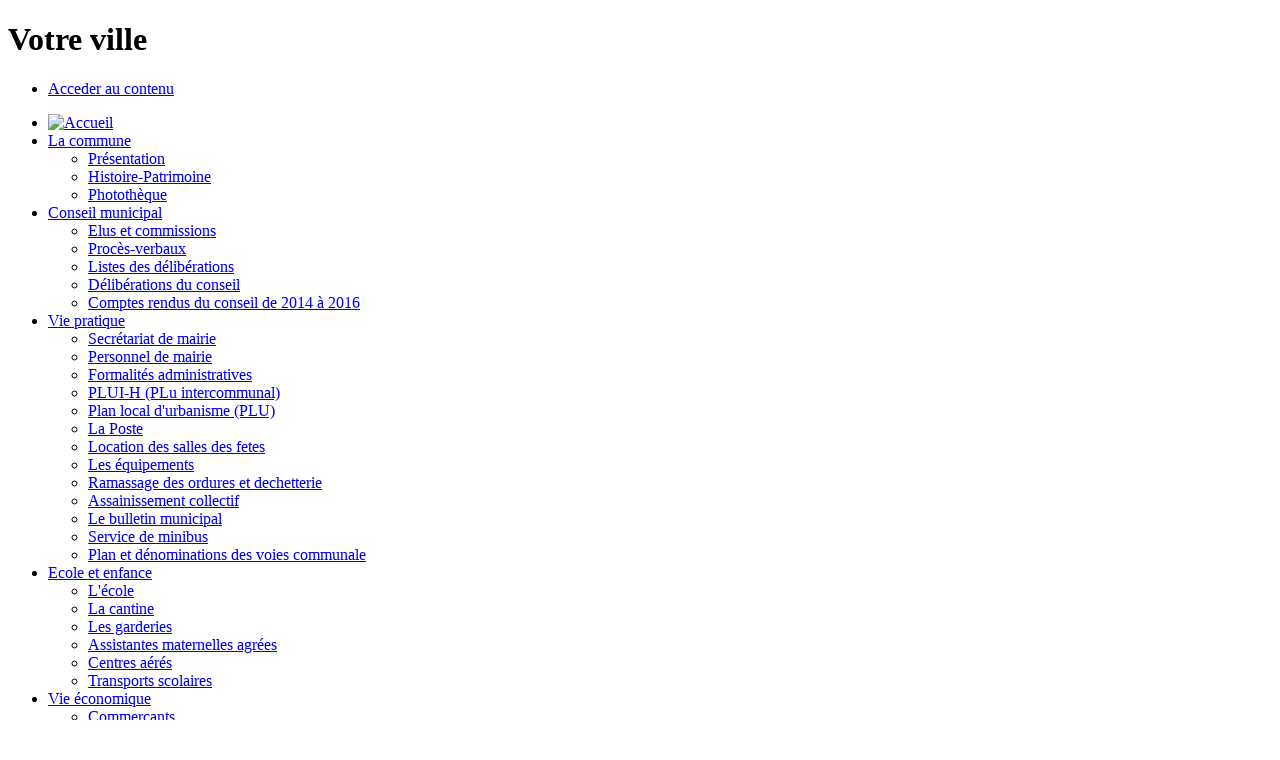

--- FILE ---
content_type: text/html; charset=utf-8
request_url: http://www.montesquieu.fr/fr/accueil/browse/3/article/columbariums-desmes-et-d.html?no_cache=1&cHash=c32465a2b4db0014d84789b99b67fdb9
body_size: 6657
content:
<!DOCTYPE html
     PUBLIC "-//W3C//DTD XHTML 1.0 Strict//EN"
     "http://www.w3.org/TR/xhtml1/DTD/xhtml1-strict.dtd">
<html xml:lang="fr" lang="fr" xmlns="http://www.w3.org/1999/xhtml">
<head>

<meta http-equiv="Content-Type" content="text/html; charset=utf-8" />
<!-- 
	This website is powered by TYPO3 - inspiring people to share!
	TYPO3 is a free open source Content Management Framework initially created by Kasper Skaarhoj and licensed under GNU/GPL.
	TYPO3 is copyright 1998-2015 of Kasper Skaarhoj. Extensions are copyright of their respective owners.
	Information and contribution at http://typo3.org/
-->

<base href="http://www.montesquieu.fr/" />

<title> Montesquieu en Tarn-et-Garonne (82) le site officiel de la commune</title>
<meta name="generator" content="TYPO3 4.5 CMS" />
<meta name="robots" content="index,follow,archive" />

<link rel="stylesheet" type="text/css" href="typo3temp/stylesheet_57e32dc9fc.css?1484643452" media="all" />



<script src="typo3temp/javascript_a708894199.js?1429782325" type="text/javascript"></script>


<link rel="stylesheet" type="text/css" href="fileadmin/Collectivites/Montesquieu_le_site_officiel_de_la_ville/template/css/style_02.css"/><link rel="stylesheet" type="text/css" href="fileadmin/Collectivites/Montesquieu_le_site_officiel_de_la_ville/template/css/rouge/rouge.css"/><script type="text/javascript" src="fileadmin/Collectivites/Montesquieu_le_site_officiel_de_la_ville/template/js/script_02.js"></script><title>Montesquieu le site officiel de la commune en Tarn et Garonne 82200 :Accueil</title><script type="text/javascript">

  var _gaq = _gaq || [];
  _gaq.push(['_setAccount', 'UA-19882204-39']);
  _gaq.push(['_trackPageview']);

  (function() {
    var ga = document.createElement('script'); ga.type = 'text/javascript'; ga.async = true;
    ga.src = ('https:' == document.location.protocol ? 'https://ssl' : 'http://www') + '.google-analytics.com/ga.js';
    var s = document.getElementsByTagName('script')[0]; s.parentNode.insertBefore(ga, s);
  })();

</script><link rel="stylesheet" href="typo3conf/ext/perfectlightbox/res/css/slightbox.css" type="text/css" media="screen,projection" /><script type="text/javascript" src="typo3conf/ext/perfectlightbox/res/js/jquery.1.5.1.min.js"></script><script type="text/javascript" src="typo3conf/ext/perfectlightbox/res/js/slimbox.2.0.4.yui.js"></script><script type="text/javascript">
	SlimboxOptions.resizeSpeed = 400;
	SlimboxOptions.overlayOpacity = 0.8;
	SlimboxOptions.loop = true;
	SlimboxOptions.allowSave = false;
	SlimboxOptions.slideshowAutoplay = false;
	SlimboxOptions.slideshowInterval = 5000;
	SlimboxOptions.slideshowAutoclose = true;
	SlimboxOptions.counterText = 'Image ###x### de ###y###';</script>
<script type="text/javascript" src="typo3conf/ext/efafontsize/res/js/cookies.js"></script>
<script type="text/javascript" src="typo3conf/ext/efafontsize/res/js/efa_fontsize.js"></script>

<script type="text/javascript">
	/*<![CDATA[*/
<!--
var efa_default = 100;
var efa_increment = 10;
var efa_bigger = ['','<span class="plus"><img src="fileadmin/Collectivites/Montesquieu_le_site_officiel_de_la_ville/template/img/img_Aplus_02.png"></span>','Augmenter la taille des caractères','','','','','','','',''];
var efa_reset = ['','Rétablir la taille des caractères','Rétablir la taille des caractères','','','','','','','',''];
var efa_smaller = ['','<span class="moins"><img src="fileadmin/Collectivites/Montesquieu_le_site_officiel_de_la_ville/template/img/img_Amoins_02.png"></span>','Diminuer la taille des caractères','','','','','','','',''];
var efa_fontSize06 = new Efa_Fontsize06(efa_increment,efa_bigger,efa_reset,efa_smaller,efa_default);

// -->
	/*]]>*/
</script>

</head>
<body>

<script type="text/javascript">
/*<![CDATA[*/
if (efa_fontSize06) efa_fontSize06.efaInit();
/*]]>*/
</script>
   <h1 id="cacher">Votre ville</h1>
    <div id="container"><!-- div container-->
      <div id="header"><!-- div header-->
        <div id="langue"><!-- div langue-->
          <ul id="ul_langue"></ul>
        </div><!-- fin div langue-->
      </div><!-- fin div header-->
      <div id="content"><!-- div content-->
        <ul id="cacher">
            <li><a href="#contenu">Acceder au contenu</a></li>
          </ul>
        <div id="bloc_menu"><!-- div bloc menu-->
         <div id="menu"><!-- div menu-->
         
         
          <ul class="menu"><li onmouseover="swap_menu(this);" onmouseout="swap_menu(this.parentNode);"><a href="index.php?id=21087"><img src="fileadmin/Collectivites/Montesquieu_le_site_officiel_de_la_ville/template/img/accueil_02.png" alt="Accueil" title="Image d accueil"></a></li><li onmouseover="swap_menu(this);" onmouseout="swap_menu(this.parentNode);"><a href="fr/la-commune/presentation.html" onfocus="blurLink(this);"  >La commune</a><ul class="sous_menu"><li onmouseover="swap_menu(this);" onmouseout="swap_menu(this.parentNode);"><a href="fr/la-commune/presentation.html" onfocus="blurLink(this);"  >Présentation</a></li><li onmouseover="swap_menu(this);" onmouseout="swap_menu(this.parentNode);"><a href="fr/la-commune/histoire-patrimoine.html" onfocus="blurLink(this);"  >Histoire-Patrimoine</a></li><li onmouseover="swap_menu(this);" onmouseout="swap_menu(this.parentNode);"><a href="fr/la-commune/phototheque.html" onfocus="blurLink(this);"  >Photothèque</a></li></ul></li><li onmouseover="swap_menu(this);" onmouseout="swap_menu(this.parentNode);"><a href="fr/conseil-municipal/elus-et-commissions.html" onfocus="blurLink(this);"  >Conseil municipal</a><ul class="sous_menu"><li onmouseover="swap_menu(this);" onmouseout="swap_menu(this.parentNode);"><a href="fr/conseil-municipal/elus-et-commissions.html" onfocus="blurLink(this);"  >Elus et commissions</a></li><li onmouseover="swap_menu(this);" onmouseout="swap_menu(this.parentNode);"><a href="fr/conseil-municipal/proces-verbaux.html" onfocus="blurLink(this);"  >Procès-verbaux</a></li><li onmouseover="swap_menu(this);" onmouseout="swap_menu(this.parentNode);"><a href="fr/conseil-municipal/listes-des-deliberations.html" onfocus="blurLink(this);"  >Listes des délibérations</a></li><li onmouseover="swap_menu(this);" onmouseout="swap_menu(this.parentNode);"><a href="fr/conseil-municipal/deliberations-du-conseil.html" onfocus="blurLink(this);"  >Délibérations du conseil</a></li><li onmouseover="swap_menu(this);" onmouseout="swap_menu(this.parentNode);"><a href="fr/conseil-municipal/comptes-rendus-du-conseil-de-2014-a-2016.html" onfocus="blurLink(this);"  >Comptes rendus du conseil de 2014 à 2016</a></li></ul></li><li onmouseover="swap_menu(this);" onmouseout="swap_menu(this.parentNode);"><a href="fr/vie-pratique/secretariat-de-mairie.html" onfocus="blurLink(this);"  >Vie pratique</a><ul class="sous_menu"><li onmouseover="swap_menu(this);" onmouseout="swap_menu(this.parentNode);"><a href="fr/vie-pratique/secretariat-de-mairie.html" onfocus="blurLink(this);"  >Secrétariat de mairie</a></li><li onmouseover="swap_menu(this);" onmouseout="swap_menu(this.parentNode);"><a href="fr/vie-pratique/personnel-de-mairie.html" onfocus="blurLink(this);"  >Personnel de mairie</a></li><li onmouseover="swap_menu(this);" onmouseout="swap_menu(this.parentNode);"><a href="fr/vie-pratique/formalites-administratives.html" onfocus="blurLink(this);"  >Formalités administratives</a></li><li onmouseover="swap_menu(this);" onmouseout="swap_menu(this.parentNode);"><a href="fr/vie-pratique/plui-h-plu-intercommunal.html" onfocus="blurLink(this);"  >PLUI-H (PLu intercommunal)</a></li><li onmouseover="swap_menu(this);" onmouseout="swap_menu(this.parentNode);"><a href="fr/vie-pratique/plan-local-durbanisme-plu.html" onfocus="blurLink(this);"  >Plan local d'urbanisme (PLU)</a></li><li onmouseover="swap_menu(this);" onmouseout="swap_menu(this.parentNode);"><a href="fr/vie-pratique/la-poste.html" onfocus="blurLink(this);"  >La Poste</a></li><li onmouseover="swap_menu(this);" onmouseout="swap_menu(this.parentNode);"><a href="fr/vie-pratique/location-des-salles-des-fetes.html" onfocus="blurLink(this);"  >Location des salles des fetes</a></li><li onmouseover="swap_menu(this);" onmouseout="swap_menu(this.parentNode);"><a href="fr/vie-pratique/les-equipements.html" onfocus="blurLink(this);"  >Les équipements</a></li><li onmouseover="swap_menu(this);" onmouseout="swap_menu(this.parentNode);"><a href="fr/vie-pratique/ramassage-des-ordures-et-dechetterie.html" onfocus="blurLink(this);"  >Ramassage des ordures et dechetterie</a></li><li onmouseover="swap_menu(this);" onmouseout="swap_menu(this.parentNode);"><a href="fr/vie-pratique/assainissement-collectif.html" onfocus="blurLink(this);"  >Assainissement collectif</a></li><li onmouseover="swap_menu(this);" onmouseout="swap_menu(this.parentNode);"><a href="fr/vie-pratique/le-bulletin-municipal.html" onfocus="blurLink(this);"  >Le bulletin municipal</a></li><li onmouseover="swap_menu(this);" onmouseout="swap_menu(this.parentNode);"><a href="fr/vie-pratique/service-de-minibus.html" onfocus="blurLink(this);"  >Service de minibus</a></li><li onmouseover="swap_menu(this);" onmouseout="swap_menu(this.parentNode);"><a href="fr/vie-pratique/plan-et-denominations-des-voies-communale.html" onfocus="blurLink(this);"  >Plan et dénominations des voies communale</a></li></ul></li><li onmouseover="swap_menu(this);" onmouseout="swap_menu(this.parentNode);"><a href="fr/ecole-et-enfance/lecole.html" onfocus="blurLink(this);"  >Ecole et enfance</a><ul class="sous_menu"><li onmouseover="swap_menu(this);" onmouseout="swap_menu(this.parentNode);"><a href="fr/ecole-et-enfance/lecole.html" onfocus="blurLink(this);"  >L'école</a></li><li onmouseover="swap_menu(this);" onmouseout="swap_menu(this.parentNode);"><a href="fr/ecole-et-enfance/la-cantine.html" onfocus="blurLink(this);"  >La cantine</a></li><li onmouseover="swap_menu(this);" onmouseout="swap_menu(this.parentNode);"><a href="fr/ecole-et-enfance/les-garderies.html" onfocus="blurLink(this);"  >Les garderies</a></li><li onmouseover="swap_menu(this);" onmouseout="swap_menu(this.parentNode);"><a href="fr/ecole-et-enfance/assistantes-maternelles-agrees.html" onfocus="blurLink(this);"  >Assistantes maternelles agrées</a></li><li onmouseover="swap_menu(this);" onmouseout="swap_menu(this.parentNode);"><a href="fr/ecole-et-enfance/centres-aeres.html" onfocus="blurLink(this);"  >Centres aérés</a></li><li onmouseover="swap_menu(this);" onmouseout="swap_menu(this.parentNode);"><a href="fr/ecole-et-enfance/transports-scolaires.html" target="_blank" onfocus="blurLink(this);"  >Transports scolaires</a></li></ul></li><li onmouseover="swap_menu(this);" onmouseout="swap_menu(this.parentNode);"><a href="fr/vie-economique/commercants.html" onfocus="blurLink(this);"  >Vie économique</a><ul class="sous_menu"><li onmouseover="swap_menu(this);" onmouseout="swap_menu(this.parentNode);"><a href="fr/vie-economique/commercants.html" onfocus="blurLink(this);"  >Commerçants</a></li><li onmouseover="swap_menu(this);" onmouseout="swap_menu(this.parentNode);"><a href="fr/vie-economique/artisans.html" onfocus="blurLink(this);"  >Artisans</a></li><li onmouseover="swap_menu(this);" onmouseout="swap_menu(this.parentNode);"><a href="fr/vie-economique/autres-entreprises.html" onfocus="blurLink(this);"  >Autres entreprises</a></li></ul></li><li onmouseover="swap_menu(this);" onmouseout="swap_menu(this.parentNode);"><a href="fr/vie-associative/les-associations.html" onfocus="blurLink(this);"  >Vie associative</a><ul class="sous_menu"><li onmouseover="swap_menu(this);" onmouseout="swap_menu(this.parentNode);"><a href="fr/vie-associative/les-associations.html" onfocus="blurLink(this);"  >Les associations</a></li></ul></li><li onmouseover="swap_menu(this);" onmouseout="swap_menu(this.parentNode);"><a href="fr/tourisme/locations-hebergement.html" onfocus="blurLink(this);"  >Tourisme</a><ul class="sous_menu"><li onmouseover="swap_menu(this);" onmouseout="swap_menu(this.parentNode);"><a href="fr/tourisme/locations-hebergement.html" onfocus="blurLink(this);"  >Locations-Hébergement</a></li><li onmouseover="swap_menu(this);" onmouseout="swap_menu(this.parentNode);"><a href="fr/tourisme/activites.html" onfocus="blurLink(this);"  >Activités</a></li></ul></li></ul>
         
         
          </div><!-- fin div menu-->
        </div><!-- fin div bloc menu-->
        <div id="bloc_gauche"><!-- div bloc gauche-->
          <div id="citation"><!-- div citation -->
                       <blockquote>
            Commune de Montesquieu<br />
            82200 Montesquieu<br />
            T�l:05.63.04.52.97
            </blockquote>
          </div><!-- fin div citation -->
          <div id="flux_rss"><!-- div flux rss -->
          <p><a href="#"><a href="/index.php?type=100">Flux RSS </a></a></p>
          </div><!-- fin div flux rss -->
        </div><!-- fin div bloc gauche-->
        <div id="bloc_droit"><!-- div bloc droit -->
          <div id="recherche"><!-- div recherche -->
           


	<!--

		BEGIN: Content of extension "macina_searchbox", plugin "tx_indexedsearch"

	-->
	<div class="tx-indexedsearch">
		
<form action="" method="POST" name="searchform" id="searchform">
<!--<p class="titre">Rechercher</p>-->
    		<input id="text" onFocus="(document.getElementById('text').value='');" onBlur="(document.getElementById('text').value='Rechercher');" name="tx_indexedsearch[sword]" type="text" value="Rechercher" />
		<input id="submit" name="tx_indexedsearch[submit_button]" type="submit" value="ok" />
		<input type="hidden" name="tx_indexedsearch[_sections]" value="0" />
        	<input type="hidden" name="tx_indexedsearch[pointer]" value="0" />
		<input type="hidden" name="tx_indexedsearch[ext]" value="0" />
        	<input type="hidden" name="tx_indexedsearch[lang]" value="0" />
<!--<p class="lien"><a href="">recherche avancÃ©e</a></p>-->
</form>

	</div>
	
	<!-- END: Content of extension "macina_searchbox", plugin "tx_indexedsearch" -->

	
          Recherche avancée
        
          </div><!-- fin div recherche -->
          <div id="contenu_bas_droit"><!-- div contenu bas droit -->
          <div><!--TYPO3SEARCH_begin-->
	<!--  CONTENT ELEMENT, uid:55605/text [begin] -->
		<div id="c55605" class="csc-default" >
		<!--  Text: [begin] -->
			<h2>Agenda</h2>
		<!--  Text: [end] -->
			</div>
	<!--  CONTENT ELEMENT, uid:55605/text [end] -->
		
	<!--  CONTENT ELEMENT, uid:41282/list [begin] -->
		<div id="c41282" class="csc-default" >
		<!--  Plugin inserted: [begin] -->
			


	<!--

		BEGIN: Content of extension "user_manifestations", plugin "user_manifestations_news"

	-->
	<div class="user-manifestations-news">
		
        <dl>
        </dl>
        <p>Aucun &eacute;v&egrave;nement.</p>
	</div>
	
	<!-- END: Content of extension "user_manifestations", plugin "user_manifestations_news" -->

	
		<!--  Plugin inserted: [end] -->
			</div>
	<!--  CONTENT ELEMENT, uid:41282/list [end] -->
		<!--TYPO3SEARCH_end--></div>
            
            <p><h3 class="special">LIENS DIRects</h3>
            <hr class="hr_droit" />
              <ul class="ul_droit"><li><a href="fr/liens-directs/paiement-en-ligne.html" onfocus="blurLink(this);"  >Paiement en ligne</a></li><li><a href="fr/vie-pratique/location-des-salles-des-fetes.html" onfocus="blurLink(this);"  >Location des salles</a></li><li><a href="fr/ecole-et-enfance/la-cantine.html" onfocus="blurLink(this);"  >Menus de la cantine</a></li><li><a href="fr/liens-directs/demarches-administratives.html" target="_blank" onfocus="blurLink(this);"  >Démarches administratives</a></li><li><a href="fr/liens-directs/terres-des-confluences.html" onfocus="blurLink(this);"  >Terres des Confluences</a></li><li><a href="fr/liens-directs/office-de-tourisme.html" target="https://tourisme-moissac-terresdesconfluences.fr/fr" onfocus="blurLink(this);"  >Office de tourisme</a></li></ul>
            </p>
          </div><!-- fin div contenu bas droit -->
        </div><!-- fin div bloc droit -->
        <div id="bloc_centre"><!-- div bloc centre -->
     
            <div id="ariane"><!-- div ariane -->
              <p class="text_ariane"><a href="index.php?id=21087">Accueil</a>&nbsp;/</p>
              <hr id="hr_ariane" />
            </div><!-- fin div ariane -->
            <a name="contenu"></a>
            
            <div id="contenu_centre">
            
             <div id="boite_outil">
<!-- AddThis Button BEGIN -->
<div class="addthis_toolbox addthis_default_style ">
<!-- Bouton Imprimer -->
<a class="addthis_button_print" title="Imprimer"></a>
<!-- Bouton Partage Facebook -->
<a class="addthis_button_facebook"></a>
<!-- Bouton Partage Twitter -->
<a class="addthis_button_twitter"></a>
<!-- Bouton Envoyer à un ami -->
<a class="addthis_button_email"></a>
<!-- Bouton "+" permettant d'afficher une liste de différents partages -->
<a href="http://www.addthis.com/bookmark.php?v=250&amp;pubid=xa-4d7095ce3321d4db" class="addthis_button_compact"></a>
</div>
<script type="text/javascript" src="http://s7.addthis.com/js/250/addthis_widget.js#pubid=xa-4dda22cd047b6ddd"></script>
<!-- AddThis Button END -->
</div>


            <div id="edito"><!--TYPO3SEARCH_begin-->
	<!--  CONTENT ELEMENT, uid:47184/text [begin] -->
		<div id="c47184" class="csc-default" >
		<!--  Text: [begin] -->
			<h2>Flash infos</h2>
		<!--  Text: [end] -->
			</div>
	<!--  CONTENT ELEMENT, uid:47184/text [end] -->
		
	<!--  CONTENT ELEMENT, uid:41284/list [begin] -->
		<div id="c41284" class="csc-default" >
		<!--  Plugin inserted: [begin] -->
			
<div class="news-list-container">

	
	<div class="news-list-browse"></div>
</div>

		<!--  Plugin inserted: [end] -->
			</div>
	<!--  CONTENT ELEMENT, uid:41284/list [end] -->
		<!--TYPO3SEARCH_end--></div><!--fin  div edito -->
               <hr class="milieu" />
              <div id="dessous_centre"><!-- div dessous centre -->
               <div id="partie_gauche"><!--TYPO3SEARCH_begin-->
	<!--  CONTENT ELEMENT, uid:47185/text [begin] -->
		<div id="c47185" class="csc-default" >
		<!--  Text: [begin] -->
			<h2>Actualités</h2>
		<!--  Text: [end] -->
			</div>
	<!--  CONTENT ELEMENT, uid:47185/text [end] -->
		
	<!--  CONTENT ELEMENT, uid:47303/textpic [begin] -->
		<div id="c47303" class="csc-default" >
		<!--  Image block: [begin] -->
			<div class="csc-textpic-text"></div>
		<!--  Image block: [end] -->
			</div>
	<!--  CONTENT ELEMENT, uid:47303/textpic [end] -->
		
	<!--  CONTENT ELEMENT, uid:41285/list [begin] -->
		<div id="c41285" class="csc-default" >
		<!--  Plugin inserted: [begin] -->
			
<div class="news-list-container">

	
			<div class="news-list-item">				
			  <h3>
<span class="news-list-date">mardi 12 juin 2018</span>

<a href="fr/actualites/article/-9e0d8d041f.html" title="Récup'papiers">Récup'papiers</a></h3>
			  <a href="fr/actualites/article/-9e0d8d041f.html" title="Récup'papiers"><img src="typo3temp/pics/bacbf0709f.png" width="90" height="90" alt="" /></a>
			 <p>Un container &quot;récup'papiers&quot; a été installé à Sainte Thècle devant les containers jaunes
Les personnes qui n'ont pas reçu leur sac et la notice d'informations sont priés de se faire connaître à la mairie ou à l'agence...<span class="news-list-morelink"><a href="fr/actualites/article/-9e0d8d041f.html" title="Récup'papiers">[En savoir plus]</a></span></p>
			<!--<div class="news-list-category"> Catégorie : Actualités  </div>-->
			<div class="news-list-morelink"><a href="fr/actualites/article/-9e0d8d041f.html" title="Récup'papiers">[En savoir plus]</a></div>

<hr class="clearer" /></div>
		
			<div class="news-list-item">				
			  <h3>
<span class="news-list-date">vendredi 08 juin 2018</span>

<a href="fr/actualites/article/demandes-de-cartes-grises.html" title="Demandes de cartes grises en ligne">Demandes de cartes grises en ligne</a></h3>
			  <a href="fr/actualites/article/demandes-de-cartes-grises.html" title="Demandes de cartes grises en ligne"><img src="typo3temp/pics/2179407364.png" width="90" height="90" alt="" /></a>
			 <p>Rendez vous sur le site https://immatriculation.ants.gouv.fr/
Depuis le 06 novembre dernier, faire sa demande de carte grise par internet est obligatoire. Fini donc les attentes à la préfecture, car cette dernière ne s'occupe...<span class="news-list-morelink"><a href="fr/actualites/article/demandes-de-cartes-grises.html" title="Demandes de cartes grises en ligne">[En savoir plus]</a></span></p>
			<!--<div class="news-list-category"> Catégorie : Actualités  </div>-->
			<div class="news-list-morelink"><a href="fr/actualites/article/demandes-de-cartes-grises.html" title="Demandes de cartes grises en ligne">[En savoir plus]</a></div>

<hr class="clearer" /></div>
		
			<div class="news-list-item">				
			  <h3>
<span class="news-list-date">jeudi 17 mai 2018</span>

<a href="fr/actualites/article/spectacle-de-la-chorale-g.html" title="Rejoignez la chorale GAIETE DE CHOEUR">Rejoignez la chorale GAIETE DE CHOEUR</a></h3>
			  <a href="fr/actualites/article/spectacle-de-la-chorale-g.html" title="Rejoignez la chorale GAIETE DE CHOEUR"><img src="typo3temp/pics/d2cdcaa97d.png" width="60" height="90" alt="" /></a>
			 <p>La chorale Gaiete de Choeur a été créée en juillet 2017. Elle est ouverte a tous les amateurs de chant, d'humour et de bonne humeur. Nous nous réunissons le lundi soir à 20 heures dans la petite salle municipale sous la mairie,...<span class="news-list-morelink"><a href="fr/actualites/article/spectacle-de-la-chorale-g.html" title="Rejoignez la chorale GAIETE DE CHOEUR">[En savoir plus]</a></span></p>
			<!--<div class="news-list-category"> Catégorie : Actualités  </div>-->
			<div class="news-list-morelink"><a href="fr/actualites/article/spectacle-de-la-chorale-g.html" title="Rejoignez la chorale GAIETE DE CHOEUR">[En savoir plus]</a></div>

<hr class="clearer" /></div>
		
			<div class="news-list-item">				
			  <h3>
<span class="news-list-date">samedi 24 mars 2018</span>

<a href="fr/actualites/article/plui-h-plu-intercommunal.html" title="PLUI-H (PLU intercommunal)">PLUI-H (PLU intercommunal)</a></h3>
			  <a href="fr/actualites/article/plui-h-plu-intercommunal.html" title="PLUI-H (PLU intercommunal)"><img src="typo3temp/pics/5875626a79.png" width="120" height="51" alt="" /></a>
			 <p>Le plan local d'urbanisme valant programme local de l'habitat (PLUI-H) de la communauté de communes &quot;Terres des Confluences&quot; est en cours d'élaboration.
Pour en savoir plus, cliquez sur les liens suivants :
Le...<span class="news-list-morelink"><a href="fr/actualites/article/plui-h-plu-intercommunal.html" title="PLUI-H (PLU intercommunal)">[En savoir plus]</a></span></p>
			<!--<div class="news-list-category"> Catégorie : Actualités  </div>-->
			<div class="news-list-morelink"><a href="fr/actualites/article/plui-h-plu-intercommunal.html" title="PLUI-H (PLU intercommunal)">[En savoir plus]</a></div>

<hr class="clearer" /></div>
		
			<div class="news-list-item">				
			  <h3>
<span class="news-list-date">mardi 20 février 2018</span>

<a href="fr/actualites/article/informations-du-syndicat.html" title="Informations du Syndicat Mixte d'Eau Potable">Informations du Syndicat Mixte d'Eau Potable</a></h3>
			  <a href="fr/actualites/article/informations-du-syndicat.html" title="Informations du Syndicat Mixte d'Eau Potable"><img src="typo3temp/pics/c106935cdd.png" width="100" height="90" alt="" /></a>
			 <p>Le siège du Syndicat Mixte d’Eau Potable se situe au 10 Rue des Lilas, 82&nbsp;400 GOLFECH. 
&nbsp;Le secrétariat du SMEP est joignable par téléphone au 05 63 39 50 66 du lundi au jeudi de 8 h à 12 h et de 13 h 30 à 17 h 30 et...<span class="news-list-morelink"><a href="fr/actualites/article/informations-du-syndicat.html" title="Informations du Syndicat Mixte d'Eau Potable">[En savoir plus]</a></span></p>
			<!--<div class="news-list-category"> Catégorie : Actualités  </div>-->
			<div class="news-list-morelink"><a href="fr/actualites/article/informations-du-syndicat.html" title="Informations du Syndicat Mixte d'Eau Potable">[En savoir plus]</a></div>

<hr class="clearer" /></div>
		
			<div class="news-list-item">				
			  <h3>
<span class="news-list-date">mardi 15 août 2017</span>

<a href="fr/actualites/article/mieux-connaitre-linterco.html" title="Mieux connaitre l'intercommunalité Terres des Confluences">Mieux connaitre l'intercommunalité Terres des Confluences</a></h3>
			  <a href="fr/actualites/article/mieux-connaitre-linterco.html" title="Mieux connaitre l'intercommunalité Terres des Confluences"><img src="typo3temp/pics/af44000ea6.jpg" width="120" height="52" alt="" /></a>
			 <p>Retrouvez sur notre site le bulletin informatif publié par l'intercommunalité &quot;Terres des Confluences&quot;. Vous trouverez de nombreux éléments utiles sur sa géographie et son fonctionnement en cliquant ici.<span class="news-list-morelink"><a href="fr/actualites/article/mieux-connaitre-linterco.html" title="Mieux connaitre l'intercommunalité Terres des Confluences">[En savoir plus]</a></span></p>
			<!--<div class="news-list-category"> Catégorie : Actualités  </div>-->
			<div class="news-list-morelink"><a href="fr/actualites/article/mieux-connaitre-linterco.html" title="Mieux connaitre l'intercommunalité Terres des Confluences">[En savoir plus]</a></div>

<hr class="clearer" /></div>
		
			<div class="news-list-item">				
			  <h3>
<span class="news-list-date">vendredi 12 mai 2017</span>

<a href="fr/actualites/article/formations-psc1-prevent.html" title="Formations PSC1 &quot;prévention et secours civique 1&quot; (secourisme)">Formations PSC1 "prévention et secours civique 1" (secourisme)</a></h3>
			  <a href="fr/actualites/article/formations-psc1-prevent.html" title="Formations PSC1 &quot;prévention et secours civique 1&quot; (secourisme)"><img src="typo3temp/pics/ab331b4f83.png" width="120" height="83" alt="" /></a>
			 <p>Message des sapeurs pompiers de Moissac.
&nbsp;
Les sapeurs pompiers de Moissac organisent des formations PSC1 «Prévention et Secours Civique 1», (communément appelés secourisme).
&nbsp;Cette formation a pour but de former les...<span class="news-list-morelink"><a href="fr/actualites/article/formations-psc1-prevent.html" title="Formations PSC1 &quot;prévention et secours civique 1&quot; (secourisme)">[En savoir plus]</a></span></p>
			<!--<div class="news-list-category"> Catégorie : Actualités  </div>-->
			<div class="news-list-morelink"><a href="fr/actualites/article/formations-psc1-prevent.html" title="Formations PSC1 &quot;prévention et secours civique 1&quot; (secourisme)">[En savoir plus]</a></div>

<hr class="clearer" /></div>
		
	<div class="news-list-browse"><div class="news-list-browse"><div class="showResultsWrap">Afficher les résultats 22 à 28 sur un total de 47</div><div class="browseLinksWrap"><a href="fr/accueil/article/columbariums-desmes-et-d.html?no_cache=1&amp;cHash=1d74488bc7d5856104d89d6b7715f556" >&lt;&lt; Première</a>
<a href="fr/accueil/browse/2/article/columbariums-desmes-et-d.html?no_cache=1&amp;cHash=48eba9e74538fc6445e7251b44268497" >&lt; Précédente</a>
<a href="fr/accueil/article/columbariums-desmes-et-d.html?no_cache=1&amp;cHash=1d74488bc7d5856104d89d6b7715f556" >1-7</a>
<a href="fr/accueil/browse/1/article/columbariums-desmes-et-d.html?no_cache=1&amp;cHash=f154c561145bb49aab2ef20fc6af00ff" >8-14</a>
<a href="fr/accueil/browse/2/article/columbariums-desmes-et-d.html?no_cache=1&amp;cHash=48eba9e74538fc6445e7251b44268497" >15-21</a>
<span class="activeLinkWrap">22-28</span>
<a href="fr/accueil/browse/4/article/columbariums-desmes-et-d.html?no_cache=1&amp;cHash=1490f2cee9b43ec6480788f6eea65a18" >29-35</a>
<a href="fr/accueil/browse/5/article/columbariums-desmes-et-d.html?no_cache=1&amp;cHash=80458af5f44811e73b904f6a2f46dbd7" >36-42</a>
<a href="fr/accueil/browse/6/article/columbariums-desmes-et-d.html?no_cache=1&amp;cHash=9f2331e750e024270dfbf76878819f94" >43-47</a>
<a href="fr/accueil/browse/4/article/columbariums-desmes-et-d.html?no_cache=1&amp;cHash=1490f2cee9b43ec6480788f6eea65a18" >Suivante &gt;</a>
<a href="fr/accueil/browse/6/article/columbariums-desmes-et-d.html?no_cache=1&amp;cHash=9f2331e750e024270dfbf76878819f94" >Dernière &gt;&gt;</a></div></div></div>
</div>

		<!--  Plugin inserted: [end] -->
			</div>
	<!--  CONTENT ELEMENT, uid:41285/list [end] -->
		<!--TYPO3SEARCH_end--></div><!-- fin div partie gauche -->
               <div id="partie_droite"><!--TYPO3SEARCH_begin--><!--TYPO3SEARCH_end--></div><!-- fin div partie droite-->
           
              </div><!-- fin div dessous centre --> 
              </div> <!-- fin div contenu centre -->
             
        </div><!-- fin div bloc centre -->
      </div><!-- fin div content-->
   <div id="footer"><!-- div footer-->
        <ul class="men_footer"><li class="dernier"><a href="fr/liens-directs/pied-de-page/plan-du-site.html" onfocus="blurLink(this);"  >Plan du site</a></li><li><a href="fr/liens-directs/pied-de-page/mentions-legales.html" onfocus="blurLink(this);"  >Mentions légales</a></li><li ><a href="fr/liens-directs/pied-de-page/contact.html" onfocus="blurLink(this);"  >Contact</a></li></ul>
   	
   	<div id="textefooter">
   		<p>Site généré avec le CMS UTOPIA développée par <a href="http://www.in-cite.info/" target="_blank" alt="in-cite" alt="in-cite">In-Cité Solution</a> pour le <a href="http://www.cdg82.fr/" target="_blank" alt="CDG82" alt="CDG82">CDG82</a> dans le cadre du <a href="http://www.midipyrenees.fr/Programme-Regional-d-Actions-Innovatrices-PRAI" target="_blank" title="PRAI" alt="prai">PRAi</a></p>
   	</div>
   	    
   </div><!-- fin div footer-->
   
    </div><!-- fin div container-->




</body>
</html>